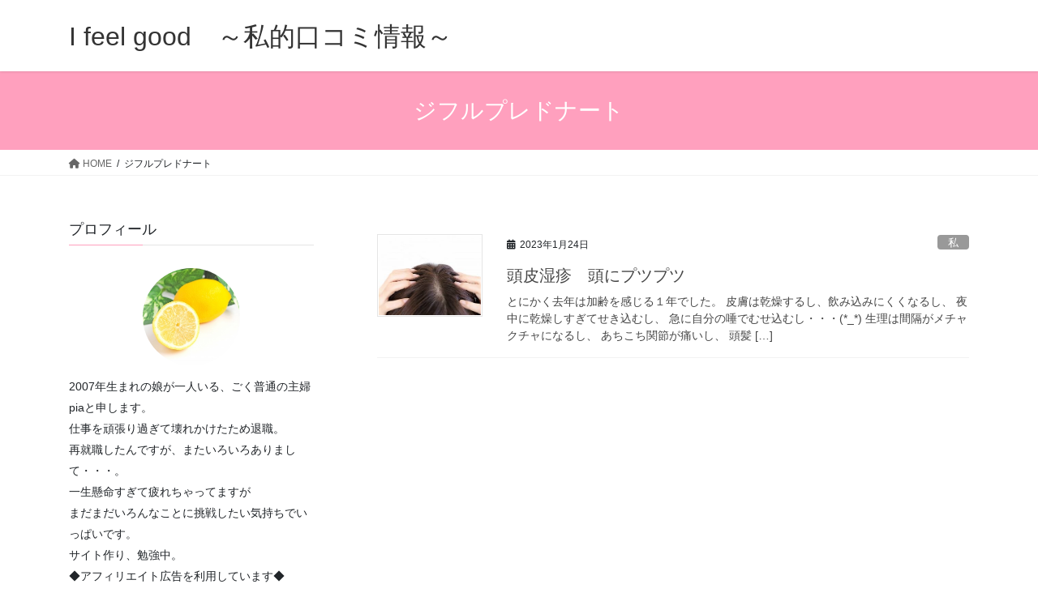

--- FILE ---
content_type: text/html; charset=UTF-8
request_url: https://xn--28ja4bb2qc.com/tag/%E3%82%B8%E3%83%95%E3%83%AB%E3%83%97%E3%83%AC%E3%83%89%E3%83%8A%E3%83%BC%E3%83%88/
body_size: 15784
content:
<!DOCTYPE html>
<html dir="ltr" lang="ja" prefix="og: https://ogp.me/ns#">
<head>
<meta charset="utf-8">
<meta http-equiv="X-UA-Compatible" content="IE=edge">
<meta name="viewport" content="width=device-width, initial-scale=1">

<title>ジフルプレドナート | I feel good ～私的口コミ情報～</title>

		<!-- All in One SEO 4.9.2 - aioseo.com -->
	<meta name="robots" content="max-image-preview:large" />
	<meta name="google-site-verification" content="7BS3HPddJ19f92udw1pwVWD8pJpJagWkZja3eUsEN2M" />
	<link rel="canonical" href="https://xn--28ja4bb2qc.com/tag/%e3%82%b8%e3%83%95%e3%83%ab%e3%83%97%e3%83%ac%e3%83%89%e3%83%8a%e3%83%bc%e3%83%88/" />
	<meta name="generator" content="All in One SEO (AIOSEO) 4.9.2" />
		<script type="application/ld+json" class="aioseo-schema">
			{"@context":"https:\/\/schema.org","@graph":[{"@type":"BreadcrumbList","@id":"https:\/\/xn--28ja4bb2qc.com\/tag\/%E3%82%B8%E3%83%95%E3%83%AB%E3%83%97%E3%83%AC%E3%83%89%E3%83%8A%E3%83%BC%E3%83%88\/#breadcrumblist","itemListElement":[{"@type":"ListItem","@id":"https:\/\/xn--28ja4bb2qc.com#listItem","position":1,"name":"\u30db\u30fc\u30e0","item":"https:\/\/xn--28ja4bb2qc.com","nextItem":{"@type":"ListItem","@id":"https:\/\/xn--28ja4bb2qc.com\/tag\/%e3%82%b8%e3%83%95%e3%83%ab%e3%83%97%e3%83%ac%e3%83%89%e3%83%8a%e3%83%bc%e3%83%88\/#listItem","name":"\u30b8\u30d5\u30eb\u30d7\u30ec\u30c9\u30ca\u30fc\u30c8"}},{"@type":"ListItem","@id":"https:\/\/xn--28ja4bb2qc.com\/tag\/%e3%82%b8%e3%83%95%e3%83%ab%e3%83%97%e3%83%ac%e3%83%89%e3%83%8a%e3%83%bc%e3%83%88\/#listItem","position":2,"name":"\u30b8\u30d5\u30eb\u30d7\u30ec\u30c9\u30ca\u30fc\u30c8","previousItem":{"@type":"ListItem","@id":"https:\/\/xn--28ja4bb2qc.com#listItem","name":"\u30db\u30fc\u30e0"}}]},{"@type":"CollectionPage","@id":"https:\/\/xn--28ja4bb2qc.com\/tag\/%E3%82%B8%E3%83%95%E3%83%AB%E3%83%97%E3%83%AC%E3%83%89%E3%83%8A%E3%83%BC%E3%83%88\/#collectionpage","url":"https:\/\/xn--28ja4bb2qc.com\/tag\/%E3%82%B8%E3%83%95%E3%83%AB%E3%83%97%E3%83%AC%E3%83%89%E3%83%8A%E3%83%BC%E3%83%88\/","name":"\u30b8\u30d5\u30eb\u30d7\u30ec\u30c9\u30ca\u30fc\u30c8 | I feel good \uff5e\u79c1\u7684\u53e3\u30b3\u30df\u60c5\u5831\uff5e","inLanguage":"ja","isPartOf":{"@id":"https:\/\/xn--28ja4bb2qc.com\/#website"},"breadcrumb":{"@id":"https:\/\/xn--28ja4bb2qc.com\/tag\/%E3%82%B8%E3%83%95%E3%83%AB%E3%83%97%E3%83%AC%E3%83%89%E3%83%8A%E3%83%BC%E3%83%88\/#breadcrumblist"}},{"@type":"Person","@id":"https:\/\/xn--28ja4bb2qc.com\/#person","name":"piapia25"},{"@type":"WebSite","@id":"https:\/\/xn--28ja4bb2qc.com\/#website","url":"https:\/\/xn--28ja4bb2qc.com\/","name":"I feel good\u3000\uff5e\u79c1\u7684\u53e3\u30b3\u30df\u60c5\u5831\uff5e","description":"\u79c1\u304c\u8cb7\u3063\u305f\u3082\u306e\u306e\u3084\u80b2\u5150\u95a2\u4fc2\u306b\u3064\u3044\u3066\u53e3\u30b3\u30df\u3057\u307e\u30fc\u3059\u3002\u672c\u30fb\u5316\u7ca7\u54c1\u30fb\u96d1\u8ca8\u30fb\u30b7\u30e7\u30c3\u30d4\u30f3\u30b0\u5927\u597d\u304d\u4e3b\u5a66\u306e\u65e5\u8a18","inLanguage":"ja","publisher":{"@id":"https:\/\/xn--28ja4bb2qc.com\/#person"}}]}
		</script>
		<!-- All in One SEO -->

<link rel='dns-prefetch' href='//webfonts.xserver.jp' />
<link rel="alternate" type="application/rss+xml" title="I feel good　～私的口コミ情報～ &raquo; フィード" href="https://xn--28ja4bb2qc.com/feed/" />
<link rel="alternate" type="application/rss+xml" title="I feel good　～私的口コミ情報～ &raquo; コメントフィード" href="https://xn--28ja4bb2qc.com/comments/feed/" />
<link rel="alternate" type="application/rss+xml" title="I feel good　～私的口コミ情報～ &raquo; ジフルプレドナート タグのフィード" href="https://xn--28ja4bb2qc.com/tag/%e3%82%b8%e3%83%95%e3%83%ab%e3%83%97%e3%83%ac%e3%83%89%e3%83%8a%e3%83%bc%e3%83%88/feed/" />
<meta name="description" content="ジフルプレドナート について I feel good　～私的口コミ情報～ 私が買ったもののや育児関係について口コミしまーす。本・化粧品・雑貨・ショッピング大好き主婦の日記" />		<!-- This site uses the Google Analytics by MonsterInsights plugin v9.11.1 - Using Analytics tracking - https://www.monsterinsights.com/ -->
							<script src="//www.googletagmanager.com/gtag/js?id=G-HZ8V07HGRB"  data-cfasync="false" data-wpfc-render="false" type="text/javascript" async></script>
			<script data-cfasync="false" data-wpfc-render="false" type="text/javascript">
				var mi_version = '9.11.1';
				var mi_track_user = true;
				var mi_no_track_reason = '';
								var MonsterInsightsDefaultLocations = {"page_location":"https:\/\/xn--28ja4bb2qc.com\/tag\/%E3%82%B8%E3%83%95%E3%83%AB%E3%83%97%E3%83%AC%E3%83%89%E3%83%8A%E3%83%BC%E3%83%88\/"};
								if ( typeof MonsterInsightsPrivacyGuardFilter === 'function' ) {
					var MonsterInsightsLocations = (typeof MonsterInsightsExcludeQuery === 'object') ? MonsterInsightsPrivacyGuardFilter( MonsterInsightsExcludeQuery ) : MonsterInsightsPrivacyGuardFilter( MonsterInsightsDefaultLocations );
				} else {
					var MonsterInsightsLocations = (typeof MonsterInsightsExcludeQuery === 'object') ? MonsterInsightsExcludeQuery : MonsterInsightsDefaultLocations;
				}

								var disableStrs = [
										'ga-disable-G-HZ8V07HGRB',
									];

				/* Function to detect opted out users */
				function __gtagTrackerIsOptedOut() {
					for (var index = 0; index < disableStrs.length; index++) {
						if (document.cookie.indexOf(disableStrs[index] + '=true') > -1) {
							return true;
						}
					}

					return false;
				}

				/* Disable tracking if the opt-out cookie exists. */
				if (__gtagTrackerIsOptedOut()) {
					for (var index = 0; index < disableStrs.length; index++) {
						window[disableStrs[index]] = true;
					}
				}

				/* Opt-out function */
				function __gtagTrackerOptout() {
					for (var index = 0; index < disableStrs.length; index++) {
						document.cookie = disableStrs[index] + '=true; expires=Thu, 31 Dec 2099 23:59:59 UTC; path=/';
						window[disableStrs[index]] = true;
					}
				}

				if ('undefined' === typeof gaOptout) {
					function gaOptout() {
						__gtagTrackerOptout();
					}
				}
								window.dataLayer = window.dataLayer || [];

				window.MonsterInsightsDualTracker = {
					helpers: {},
					trackers: {},
				};
				if (mi_track_user) {
					function __gtagDataLayer() {
						dataLayer.push(arguments);
					}

					function __gtagTracker(type, name, parameters) {
						if (!parameters) {
							parameters = {};
						}

						if (parameters.send_to) {
							__gtagDataLayer.apply(null, arguments);
							return;
						}

						if (type === 'event') {
														parameters.send_to = monsterinsights_frontend.v4_id;
							var hookName = name;
							if (typeof parameters['event_category'] !== 'undefined') {
								hookName = parameters['event_category'] + ':' + name;
							}

							if (typeof MonsterInsightsDualTracker.trackers[hookName] !== 'undefined') {
								MonsterInsightsDualTracker.trackers[hookName](parameters);
							} else {
								__gtagDataLayer('event', name, parameters);
							}
							
						} else {
							__gtagDataLayer.apply(null, arguments);
						}
					}

					__gtagTracker('js', new Date());
					__gtagTracker('set', {
						'developer_id.dZGIzZG': true,
											});
					if ( MonsterInsightsLocations.page_location ) {
						__gtagTracker('set', MonsterInsightsLocations);
					}
										__gtagTracker('config', 'G-HZ8V07HGRB', {"forceSSL":"true"} );
										window.gtag = __gtagTracker;										(function () {
						/* https://developers.google.com/analytics/devguides/collection/analyticsjs/ */
						/* ga and __gaTracker compatibility shim. */
						var noopfn = function () {
							return null;
						};
						var newtracker = function () {
							return new Tracker();
						};
						var Tracker = function () {
							return null;
						};
						var p = Tracker.prototype;
						p.get = noopfn;
						p.set = noopfn;
						p.send = function () {
							var args = Array.prototype.slice.call(arguments);
							args.unshift('send');
							__gaTracker.apply(null, args);
						};
						var __gaTracker = function () {
							var len = arguments.length;
							if (len === 0) {
								return;
							}
							var f = arguments[len - 1];
							if (typeof f !== 'object' || f === null || typeof f.hitCallback !== 'function') {
								if ('send' === arguments[0]) {
									var hitConverted, hitObject = false, action;
									if ('event' === arguments[1]) {
										if ('undefined' !== typeof arguments[3]) {
											hitObject = {
												'eventAction': arguments[3],
												'eventCategory': arguments[2],
												'eventLabel': arguments[4],
												'value': arguments[5] ? arguments[5] : 1,
											}
										}
									}
									if ('pageview' === arguments[1]) {
										if ('undefined' !== typeof arguments[2]) {
											hitObject = {
												'eventAction': 'page_view',
												'page_path': arguments[2],
											}
										}
									}
									if (typeof arguments[2] === 'object') {
										hitObject = arguments[2];
									}
									if (typeof arguments[5] === 'object') {
										Object.assign(hitObject, arguments[5]);
									}
									if ('undefined' !== typeof arguments[1].hitType) {
										hitObject = arguments[1];
										if ('pageview' === hitObject.hitType) {
											hitObject.eventAction = 'page_view';
										}
									}
									if (hitObject) {
										action = 'timing' === arguments[1].hitType ? 'timing_complete' : hitObject.eventAction;
										hitConverted = mapArgs(hitObject);
										__gtagTracker('event', action, hitConverted);
									}
								}
								return;
							}

							function mapArgs(args) {
								var arg, hit = {};
								var gaMap = {
									'eventCategory': 'event_category',
									'eventAction': 'event_action',
									'eventLabel': 'event_label',
									'eventValue': 'event_value',
									'nonInteraction': 'non_interaction',
									'timingCategory': 'event_category',
									'timingVar': 'name',
									'timingValue': 'value',
									'timingLabel': 'event_label',
									'page': 'page_path',
									'location': 'page_location',
									'title': 'page_title',
									'referrer' : 'page_referrer',
								};
								for (arg in args) {
																		if (!(!args.hasOwnProperty(arg) || !gaMap.hasOwnProperty(arg))) {
										hit[gaMap[arg]] = args[arg];
									} else {
										hit[arg] = args[arg];
									}
								}
								return hit;
							}

							try {
								f.hitCallback();
							} catch (ex) {
							}
						};
						__gaTracker.create = newtracker;
						__gaTracker.getByName = newtracker;
						__gaTracker.getAll = function () {
							return [];
						};
						__gaTracker.remove = noopfn;
						__gaTracker.loaded = true;
						window['__gaTracker'] = __gaTracker;
					})();
									} else {
										console.log("");
					(function () {
						function __gtagTracker() {
							return null;
						}

						window['__gtagTracker'] = __gtagTracker;
						window['gtag'] = __gtagTracker;
					})();
									}
			</script>
							<!-- / Google Analytics by MonsterInsights -->
		<style id='wp-img-auto-sizes-contain-inline-css' type='text/css'>
img:is([sizes=auto i],[sizes^="auto," i]){contain-intrinsic-size:3000px 1500px}
/*# sourceURL=wp-img-auto-sizes-contain-inline-css */
</style>
<link rel='stylesheet' id='vkExUnit_common_style-css' href='https://xn--28ja4bb2qc.com/wp-content/plugins/vk-all-in-one-expansion-unit/assets/css/vkExUnit_style.css?ver=9.112.3.0' type='text/css' media='all' />
<style id='vkExUnit_common_style-inline-css' type='text/css'>
:root {--ver_page_top_button_url:url(https://xn--28ja4bb2qc.com/wp-content/plugins/vk-all-in-one-expansion-unit/assets/images/to-top-btn-icon.svg);}@font-face {font-weight: normal;font-style: normal;font-family: "vk_sns";src: url("https://xn--28ja4bb2qc.com/wp-content/plugins/vk-all-in-one-expansion-unit/inc/sns/icons/fonts/vk_sns.eot?-bq20cj");src: url("https://xn--28ja4bb2qc.com/wp-content/plugins/vk-all-in-one-expansion-unit/inc/sns/icons/fonts/vk_sns.eot?#iefix-bq20cj") format("embedded-opentype"),url("https://xn--28ja4bb2qc.com/wp-content/plugins/vk-all-in-one-expansion-unit/inc/sns/icons/fonts/vk_sns.woff?-bq20cj") format("woff"),url("https://xn--28ja4bb2qc.com/wp-content/plugins/vk-all-in-one-expansion-unit/inc/sns/icons/fonts/vk_sns.ttf?-bq20cj") format("truetype"),url("https://xn--28ja4bb2qc.com/wp-content/plugins/vk-all-in-one-expansion-unit/inc/sns/icons/fonts/vk_sns.svg?-bq20cj#vk_sns") format("svg");}
.veu_promotion-alert__content--text {border: 1px solid rgba(0,0,0,0.125);padding: 0.5em 1em;border-radius: var(--vk-size-radius);margin-bottom: var(--vk-margin-block-bottom);font-size: 0.875rem;}/* Alert Content部分に段落タグを入れた場合に最後の段落の余白を0にする */.veu_promotion-alert__content--text p:last-of-type{margin-bottom:0;margin-top: 0;}
/*# sourceURL=vkExUnit_common_style-inline-css */
</style>
<style id='wp-emoji-styles-inline-css' type='text/css'>

	img.wp-smiley, img.emoji {
		display: inline !important;
		border: none !important;
		box-shadow: none !important;
		height: 1em !important;
		width: 1em !important;
		margin: 0 0.07em !important;
		vertical-align: -0.1em !important;
		background: none !important;
		padding: 0 !important;
	}
/*# sourceURL=wp-emoji-styles-inline-css */
</style>
<style id='wp-block-library-inline-css' type='text/css'>
:root{--wp-block-synced-color:#7a00df;--wp-block-synced-color--rgb:122,0,223;--wp-bound-block-color:var(--wp-block-synced-color);--wp-editor-canvas-background:#ddd;--wp-admin-theme-color:#007cba;--wp-admin-theme-color--rgb:0,124,186;--wp-admin-theme-color-darker-10:#006ba1;--wp-admin-theme-color-darker-10--rgb:0,107,160.5;--wp-admin-theme-color-darker-20:#005a87;--wp-admin-theme-color-darker-20--rgb:0,90,135;--wp-admin-border-width-focus:2px}@media (min-resolution:192dpi){:root{--wp-admin-border-width-focus:1.5px}}.wp-element-button{cursor:pointer}:root .has-very-light-gray-background-color{background-color:#eee}:root .has-very-dark-gray-background-color{background-color:#313131}:root .has-very-light-gray-color{color:#eee}:root .has-very-dark-gray-color{color:#313131}:root .has-vivid-green-cyan-to-vivid-cyan-blue-gradient-background{background:linear-gradient(135deg,#00d084,#0693e3)}:root .has-purple-crush-gradient-background{background:linear-gradient(135deg,#34e2e4,#4721fb 50%,#ab1dfe)}:root .has-hazy-dawn-gradient-background{background:linear-gradient(135deg,#faaca8,#dad0ec)}:root .has-subdued-olive-gradient-background{background:linear-gradient(135deg,#fafae1,#67a671)}:root .has-atomic-cream-gradient-background{background:linear-gradient(135deg,#fdd79a,#004a59)}:root .has-nightshade-gradient-background{background:linear-gradient(135deg,#330968,#31cdcf)}:root .has-midnight-gradient-background{background:linear-gradient(135deg,#020381,#2874fc)}:root{--wp--preset--font-size--normal:16px;--wp--preset--font-size--huge:42px}.has-regular-font-size{font-size:1em}.has-larger-font-size{font-size:2.625em}.has-normal-font-size{font-size:var(--wp--preset--font-size--normal)}.has-huge-font-size{font-size:var(--wp--preset--font-size--huge)}.has-text-align-center{text-align:center}.has-text-align-left{text-align:left}.has-text-align-right{text-align:right}.has-fit-text{white-space:nowrap!important}#end-resizable-editor-section{display:none}.aligncenter{clear:both}.items-justified-left{justify-content:flex-start}.items-justified-center{justify-content:center}.items-justified-right{justify-content:flex-end}.items-justified-space-between{justify-content:space-between}.screen-reader-text{border:0;clip-path:inset(50%);height:1px;margin:-1px;overflow:hidden;padding:0;position:absolute;width:1px;word-wrap:normal!important}.screen-reader-text:focus{background-color:#ddd;clip-path:none;color:#444;display:block;font-size:1em;height:auto;left:5px;line-height:normal;padding:15px 23px 14px;text-decoration:none;top:5px;width:auto;z-index:100000}html :where(.has-border-color){border-style:solid}html :where([style*=border-top-color]){border-top-style:solid}html :where([style*=border-right-color]){border-right-style:solid}html :where([style*=border-bottom-color]){border-bottom-style:solid}html :where([style*=border-left-color]){border-left-style:solid}html :where([style*=border-width]){border-style:solid}html :where([style*=border-top-width]){border-top-style:solid}html :where([style*=border-right-width]){border-right-style:solid}html :where([style*=border-bottom-width]){border-bottom-style:solid}html :where([style*=border-left-width]){border-left-style:solid}html :where(img[class*=wp-image-]){height:auto;max-width:100%}:where(figure){margin:0 0 1em}html :where(.is-position-sticky){--wp-admin--admin-bar--position-offset:var(--wp-admin--admin-bar--height,0px)}@media screen and (max-width:600px){html :where(.is-position-sticky){--wp-admin--admin-bar--position-offset:0px}}
/* VK Color Palettes */

/*# sourceURL=wp-block-library-inline-css */
</style><style id='wp-block-paragraph-inline-css' type='text/css'>
.is-small-text{font-size:.875em}.is-regular-text{font-size:1em}.is-large-text{font-size:2.25em}.is-larger-text{font-size:3em}.has-drop-cap:not(:focus):first-letter{float:left;font-size:8.4em;font-style:normal;font-weight:100;line-height:.68;margin:.05em .1em 0 0;text-transform:uppercase}body.rtl .has-drop-cap:not(:focus):first-letter{float:none;margin-left:.1em}p.has-drop-cap.has-background{overflow:hidden}:root :where(p.has-background){padding:1.25em 2.375em}:where(p.has-text-color:not(.has-link-color)) a{color:inherit}p.has-text-align-left[style*="writing-mode:vertical-lr"],p.has-text-align-right[style*="writing-mode:vertical-rl"]{rotate:180deg}
/*# sourceURL=https://xn--28ja4bb2qc.com/wp-includes/blocks/paragraph/style.min.css */
</style>
<style id='global-styles-inline-css' type='text/css'>
:root{--wp--preset--aspect-ratio--square: 1;--wp--preset--aspect-ratio--4-3: 4/3;--wp--preset--aspect-ratio--3-4: 3/4;--wp--preset--aspect-ratio--3-2: 3/2;--wp--preset--aspect-ratio--2-3: 2/3;--wp--preset--aspect-ratio--16-9: 16/9;--wp--preset--aspect-ratio--9-16: 9/16;--wp--preset--color--black: #000000;--wp--preset--color--cyan-bluish-gray: #abb8c3;--wp--preset--color--white: #ffffff;--wp--preset--color--pale-pink: #f78da7;--wp--preset--color--vivid-red: #cf2e2e;--wp--preset--color--luminous-vivid-orange: #ff6900;--wp--preset--color--luminous-vivid-amber: #fcb900;--wp--preset--color--light-green-cyan: #7bdcb5;--wp--preset--color--vivid-green-cyan: #00d084;--wp--preset--color--pale-cyan-blue: #8ed1fc;--wp--preset--color--vivid-cyan-blue: #0693e3;--wp--preset--color--vivid-purple: #9b51e0;--wp--preset--gradient--vivid-cyan-blue-to-vivid-purple: linear-gradient(135deg,rgb(6,147,227) 0%,rgb(155,81,224) 100%);--wp--preset--gradient--light-green-cyan-to-vivid-green-cyan: linear-gradient(135deg,rgb(122,220,180) 0%,rgb(0,208,130) 100%);--wp--preset--gradient--luminous-vivid-amber-to-luminous-vivid-orange: linear-gradient(135deg,rgb(252,185,0) 0%,rgb(255,105,0) 100%);--wp--preset--gradient--luminous-vivid-orange-to-vivid-red: linear-gradient(135deg,rgb(255,105,0) 0%,rgb(207,46,46) 100%);--wp--preset--gradient--very-light-gray-to-cyan-bluish-gray: linear-gradient(135deg,rgb(238,238,238) 0%,rgb(169,184,195) 100%);--wp--preset--gradient--cool-to-warm-spectrum: linear-gradient(135deg,rgb(74,234,220) 0%,rgb(151,120,209) 20%,rgb(207,42,186) 40%,rgb(238,44,130) 60%,rgb(251,105,98) 80%,rgb(254,248,76) 100%);--wp--preset--gradient--blush-light-purple: linear-gradient(135deg,rgb(255,206,236) 0%,rgb(152,150,240) 100%);--wp--preset--gradient--blush-bordeaux: linear-gradient(135deg,rgb(254,205,165) 0%,rgb(254,45,45) 50%,rgb(107,0,62) 100%);--wp--preset--gradient--luminous-dusk: linear-gradient(135deg,rgb(255,203,112) 0%,rgb(199,81,192) 50%,rgb(65,88,208) 100%);--wp--preset--gradient--pale-ocean: linear-gradient(135deg,rgb(255,245,203) 0%,rgb(182,227,212) 50%,rgb(51,167,181) 100%);--wp--preset--gradient--electric-grass: linear-gradient(135deg,rgb(202,248,128) 0%,rgb(113,206,126) 100%);--wp--preset--gradient--midnight: linear-gradient(135deg,rgb(2,3,129) 0%,rgb(40,116,252) 100%);--wp--preset--font-size--small: 13px;--wp--preset--font-size--medium: 20px;--wp--preset--font-size--large: 36px;--wp--preset--font-size--x-large: 42px;--wp--preset--spacing--20: 0.44rem;--wp--preset--spacing--30: 0.67rem;--wp--preset--spacing--40: 1rem;--wp--preset--spacing--50: 1.5rem;--wp--preset--spacing--60: 2.25rem;--wp--preset--spacing--70: 3.38rem;--wp--preset--spacing--80: 5.06rem;--wp--preset--shadow--natural: 6px 6px 9px rgba(0, 0, 0, 0.2);--wp--preset--shadow--deep: 12px 12px 50px rgba(0, 0, 0, 0.4);--wp--preset--shadow--sharp: 6px 6px 0px rgba(0, 0, 0, 0.2);--wp--preset--shadow--outlined: 6px 6px 0px -3px rgb(255, 255, 255), 6px 6px rgb(0, 0, 0);--wp--preset--shadow--crisp: 6px 6px 0px rgb(0, 0, 0);}:where(.is-layout-flex){gap: 0.5em;}:where(.is-layout-grid){gap: 0.5em;}body .is-layout-flex{display: flex;}.is-layout-flex{flex-wrap: wrap;align-items: center;}.is-layout-flex > :is(*, div){margin: 0;}body .is-layout-grid{display: grid;}.is-layout-grid > :is(*, div){margin: 0;}:where(.wp-block-columns.is-layout-flex){gap: 2em;}:where(.wp-block-columns.is-layout-grid){gap: 2em;}:where(.wp-block-post-template.is-layout-flex){gap: 1.25em;}:where(.wp-block-post-template.is-layout-grid){gap: 1.25em;}.has-black-color{color: var(--wp--preset--color--black) !important;}.has-cyan-bluish-gray-color{color: var(--wp--preset--color--cyan-bluish-gray) !important;}.has-white-color{color: var(--wp--preset--color--white) !important;}.has-pale-pink-color{color: var(--wp--preset--color--pale-pink) !important;}.has-vivid-red-color{color: var(--wp--preset--color--vivid-red) !important;}.has-luminous-vivid-orange-color{color: var(--wp--preset--color--luminous-vivid-orange) !important;}.has-luminous-vivid-amber-color{color: var(--wp--preset--color--luminous-vivid-amber) !important;}.has-light-green-cyan-color{color: var(--wp--preset--color--light-green-cyan) !important;}.has-vivid-green-cyan-color{color: var(--wp--preset--color--vivid-green-cyan) !important;}.has-pale-cyan-blue-color{color: var(--wp--preset--color--pale-cyan-blue) !important;}.has-vivid-cyan-blue-color{color: var(--wp--preset--color--vivid-cyan-blue) !important;}.has-vivid-purple-color{color: var(--wp--preset--color--vivid-purple) !important;}.has-black-background-color{background-color: var(--wp--preset--color--black) !important;}.has-cyan-bluish-gray-background-color{background-color: var(--wp--preset--color--cyan-bluish-gray) !important;}.has-white-background-color{background-color: var(--wp--preset--color--white) !important;}.has-pale-pink-background-color{background-color: var(--wp--preset--color--pale-pink) !important;}.has-vivid-red-background-color{background-color: var(--wp--preset--color--vivid-red) !important;}.has-luminous-vivid-orange-background-color{background-color: var(--wp--preset--color--luminous-vivid-orange) !important;}.has-luminous-vivid-amber-background-color{background-color: var(--wp--preset--color--luminous-vivid-amber) !important;}.has-light-green-cyan-background-color{background-color: var(--wp--preset--color--light-green-cyan) !important;}.has-vivid-green-cyan-background-color{background-color: var(--wp--preset--color--vivid-green-cyan) !important;}.has-pale-cyan-blue-background-color{background-color: var(--wp--preset--color--pale-cyan-blue) !important;}.has-vivid-cyan-blue-background-color{background-color: var(--wp--preset--color--vivid-cyan-blue) !important;}.has-vivid-purple-background-color{background-color: var(--wp--preset--color--vivid-purple) !important;}.has-black-border-color{border-color: var(--wp--preset--color--black) !important;}.has-cyan-bluish-gray-border-color{border-color: var(--wp--preset--color--cyan-bluish-gray) !important;}.has-white-border-color{border-color: var(--wp--preset--color--white) !important;}.has-pale-pink-border-color{border-color: var(--wp--preset--color--pale-pink) !important;}.has-vivid-red-border-color{border-color: var(--wp--preset--color--vivid-red) !important;}.has-luminous-vivid-orange-border-color{border-color: var(--wp--preset--color--luminous-vivid-orange) !important;}.has-luminous-vivid-amber-border-color{border-color: var(--wp--preset--color--luminous-vivid-amber) !important;}.has-light-green-cyan-border-color{border-color: var(--wp--preset--color--light-green-cyan) !important;}.has-vivid-green-cyan-border-color{border-color: var(--wp--preset--color--vivid-green-cyan) !important;}.has-pale-cyan-blue-border-color{border-color: var(--wp--preset--color--pale-cyan-blue) !important;}.has-vivid-cyan-blue-border-color{border-color: var(--wp--preset--color--vivid-cyan-blue) !important;}.has-vivid-purple-border-color{border-color: var(--wp--preset--color--vivid-purple) !important;}.has-vivid-cyan-blue-to-vivid-purple-gradient-background{background: var(--wp--preset--gradient--vivid-cyan-blue-to-vivid-purple) !important;}.has-light-green-cyan-to-vivid-green-cyan-gradient-background{background: var(--wp--preset--gradient--light-green-cyan-to-vivid-green-cyan) !important;}.has-luminous-vivid-amber-to-luminous-vivid-orange-gradient-background{background: var(--wp--preset--gradient--luminous-vivid-amber-to-luminous-vivid-orange) !important;}.has-luminous-vivid-orange-to-vivid-red-gradient-background{background: var(--wp--preset--gradient--luminous-vivid-orange-to-vivid-red) !important;}.has-very-light-gray-to-cyan-bluish-gray-gradient-background{background: var(--wp--preset--gradient--very-light-gray-to-cyan-bluish-gray) !important;}.has-cool-to-warm-spectrum-gradient-background{background: var(--wp--preset--gradient--cool-to-warm-spectrum) !important;}.has-blush-light-purple-gradient-background{background: var(--wp--preset--gradient--blush-light-purple) !important;}.has-blush-bordeaux-gradient-background{background: var(--wp--preset--gradient--blush-bordeaux) !important;}.has-luminous-dusk-gradient-background{background: var(--wp--preset--gradient--luminous-dusk) !important;}.has-pale-ocean-gradient-background{background: var(--wp--preset--gradient--pale-ocean) !important;}.has-electric-grass-gradient-background{background: var(--wp--preset--gradient--electric-grass) !important;}.has-midnight-gradient-background{background: var(--wp--preset--gradient--midnight) !important;}.has-small-font-size{font-size: var(--wp--preset--font-size--small) !important;}.has-medium-font-size{font-size: var(--wp--preset--font-size--medium) !important;}.has-large-font-size{font-size: var(--wp--preset--font-size--large) !important;}.has-x-large-font-size{font-size: var(--wp--preset--font-size--x-large) !important;}
/*# sourceURL=global-styles-inline-css */
</style>

<style id='classic-theme-styles-inline-css' type='text/css'>
/*! This file is auto-generated */
.wp-block-button__link{color:#fff;background-color:#32373c;border-radius:9999px;box-shadow:none;text-decoration:none;padding:calc(.667em + 2px) calc(1.333em + 2px);font-size:1.125em}.wp-block-file__button{background:#32373c;color:#fff;text-decoration:none}
/*# sourceURL=/wp-includes/css/classic-themes.min.css */
</style>
<link rel='stylesheet' id='vk-swiper-style-css' href='https://xn--28ja4bb2qc.com/wp-content/plugins/vk-blocks/vendor/vektor-inc/vk-swiper/src/assets/css/swiper-bundle.min.css?ver=11.0.2' type='text/css' media='all' />
<link rel='stylesheet' id='bootstrap-4-style-css' href='https://xn--28ja4bb2qc.com/wp-content/themes/lightning/_g2/library/bootstrap-4/css/bootstrap.min.css?ver=4.5.0' type='text/css' media='all' />
<link rel='stylesheet' id='lightning-common-style-css' href='https://xn--28ja4bb2qc.com/wp-content/themes/lightning/_g2/assets/css/common.css?ver=15.32.4' type='text/css' media='all' />
<style id='lightning-common-style-inline-css' type='text/css'>
/* vk-mobile-nav */:root {--vk-mobile-nav-menu-btn-bg-src: url("https://xn--28ja4bb2qc.com/wp-content/themes/lightning/_g2/inc/vk-mobile-nav/package/images/vk-menu-btn-black.svg");--vk-mobile-nav-menu-btn-close-bg-src: url("https://xn--28ja4bb2qc.com/wp-content/themes/lightning/_g2/inc/vk-mobile-nav/package/images/vk-menu-close-black.svg");--vk-menu-acc-icon-open-black-bg-src: url("https://xn--28ja4bb2qc.com/wp-content/themes/lightning/_g2/inc/vk-mobile-nav/package/images/vk-menu-acc-icon-open-black.svg");--vk-menu-acc-icon-open-white-bg-src: url("https://xn--28ja4bb2qc.com/wp-content/themes/lightning/_g2/inc/vk-mobile-nav/package/images/vk-menu-acc-icon-open-white.svg");--vk-menu-acc-icon-close-black-bg-src: url("https://xn--28ja4bb2qc.com/wp-content/themes/lightning/_g2/inc/vk-mobile-nav/package/images/vk-menu-close-black.svg");--vk-menu-acc-icon-close-white-bg-src: url("https://xn--28ja4bb2qc.com/wp-content/themes/lightning/_g2/inc/vk-mobile-nav/package/images/vk-menu-close-white.svg");}
/*# sourceURL=lightning-common-style-inline-css */
</style>
<link rel='stylesheet' id='lightning-design-style-css' href='https://xn--28ja4bb2qc.com/wp-content/themes/lightning/_g2/design-skin/origin2/css/style.css?ver=15.32.4' type='text/css' media='all' />
<style id='lightning-design-style-inline-css' type='text/css'>
:root {--color-key:#ffa0be;--wp--preset--color--vk-color-primary:#ffa0be;--color-key-dark:#ff3a78;}
/* ltg common custom */:root {--vk-menu-acc-btn-border-color:#333;--vk-color-primary:#ffa0be;--vk-color-primary-dark:#ff3a78;--vk-color-primary-vivid:#ffb0d1;--color-key:#ffa0be;--wp--preset--color--vk-color-primary:#ffa0be;--color-key-dark:#ff3a78;}.veu_color_txt_key { color:#ff3a78 ; }.veu_color_bg_key { background-color:#ff3a78 ; }.veu_color_border_key { border-color:#ff3a78 ; }.btn-default { border-color:#ffa0be;color:#ffa0be;}.btn-default:focus,.btn-default:hover { border-color:#ffa0be;background-color: #ffa0be; }.wp-block-search__button,.btn-primary { background-color:#ffa0be;border-color:#ff3a78; }.wp-block-search__button:focus,.wp-block-search__button:hover,.btn-primary:not(:disabled):not(.disabled):active,.btn-primary:focus,.btn-primary:hover { background-color:#ff3a78;border-color:#ffa0be; }.btn-outline-primary { color : #ffa0be ; border-color:#ffa0be; }.btn-outline-primary:not(:disabled):not(.disabled):active,.btn-outline-primary:focus,.btn-outline-primary:hover { color : #fff; background-color:#ffa0be;border-color:#ff3a78; }a { color:#337ab7; }
.tagcloud a:before { font-family: "Font Awesome 5 Free";content: "\f02b";font-weight: bold; }
.media .media-body .media-heading a:hover { color:#ffa0be; }@media (min-width: 768px){.gMenu > li:before,.gMenu > li.menu-item-has-children::after { border-bottom-color:#ff3a78 }.gMenu li li { background-color:#ff3a78 }.gMenu li li a:hover { background-color:#ffa0be; }} /* @media (min-width: 768px) */.page-header { background-color:#ffa0be; }h2,.mainSection-title { border-top-color:#ffa0be; }h3:after,.subSection-title:after { border-bottom-color:#ffa0be; }ul.page-numbers li span.page-numbers.current,.page-link dl .post-page-numbers.current { background-color:#ffa0be; }.pager li > a { border-color:#ffa0be;color:#ffa0be;}.pager li > a:hover { background-color:#ffa0be;color:#fff;}.siteFooter { border-top-color:#ffa0be; }dt { border-left-color:#ffa0be; }:root {--g_nav_main_acc_icon_open_url:url(https://xn--28ja4bb2qc.com/wp-content/themes/lightning/_g2/inc/vk-mobile-nav/package/images/vk-menu-acc-icon-open-black.svg);--g_nav_main_acc_icon_close_url: url(https://xn--28ja4bb2qc.com/wp-content/themes/lightning/_g2/inc/vk-mobile-nav/package/images/vk-menu-close-black.svg);--g_nav_sub_acc_icon_open_url: url(https://xn--28ja4bb2qc.com/wp-content/themes/lightning/_g2/inc/vk-mobile-nav/package/images/vk-menu-acc-icon-open-white.svg);--g_nav_sub_acc_icon_close_url: url(https://xn--28ja4bb2qc.com/wp-content/themes/lightning/_g2/inc/vk-mobile-nav/package/images/vk-menu-close-white.svg);}
/*# sourceURL=lightning-design-style-inline-css */
</style>
<link rel='stylesheet' id='veu-cta-css' href='https://xn--28ja4bb2qc.com/wp-content/plugins/vk-all-in-one-expansion-unit/inc/call-to-action/package/assets/css/style.css?ver=9.112.3.0' type='text/css' media='all' />
<link rel='stylesheet' id='vk-blocks-build-css-css' href='https://xn--28ja4bb2qc.com/wp-content/plugins/vk-blocks/build/block-build.css?ver=1.114.2.1' type='text/css' media='all' />
<style id='vk-blocks-build-css-inline-css' type='text/css'>
:root {--vk_flow-arrow: url(https://xn--28ja4bb2qc.com/wp-content/plugins/vk-blocks/inc/vk-blocks/images/arrow_bottom.svg);--vk_image-mask-circle: url(https://xn--28ja4bb2qc.com/wp-content/plugins/vk-blocks/inc/vk-blocks/images/circle.svg);--vk_image-mask-wave01: url(https://xn--28ja4bb2qc.com/wp-content/plugins/vk-blocks/inc/vk-blocks/images/wave01.svg);--vk_image-mask-wave02: url(https://xn--28ja4bb2qc.com/wp-content/plugins/vk-blocks/inc/vk-blocks/images/wave02.svg);--vk_image-mask-wave03: url(https://xn--28ja4bb2qc.com/wp-content/plugins/vk-blocks/inc/vk-blocks/images/wave03.svg);--vk_image-mask-wave04: url(https://xn--28ja4bb2qc.com/wp-content/plugins/vk-blocks/inc/vk-blocks/images/wave04.svg);}

	:root {

		--vk-balloon-border-width:1px;

		--vk-balloon-speech-offset:-12px;
	}
	
/*# sourceURL=vk-blocks-build-css-inline-css */
</style>
<link rel='stylesheet' id='lightning-theme-style-css' href='https://xn--28ja4bb2qc.com/wp-content/themes/lightning/style.css?ver=15.32.4' type='text/css' media='all' />
<link rel='stylesheet' id='vk-font-awesome-css' href='https://xn--28ja4bb2qc.com/wp-content/themes/lightning/vendor/vektor-inc/font-awesome-versions/src/versions/6/css/all.min.css?ver=6.6.0' type='text/css' media='all' />
<link rel='stylesheet' id='wp-associate-post-r2-css' href='https://xn--28ja4bb2qc.com/wp-content/plugins/wp-associate-post-r2/css/skin-standard.css?ver=5.0.1' type='text/css' media='all' />
<script type="text/javascript" src="https://xn--28ja4bb2qc.com/wp-includes/js/jquery/jquery.min.js?ver=3.7.1" id="jquery-core-js"></script>
<script type="text/javascript" src="https://xn--28ja4bb2qc.com/wp-includes/js/jquery/jquery-migrate.min.js?ver=3.4.1" id="jquery-migrate-js"></script>
<script type="text/javascript" src="//webfonts.xserver.jp/js/xserverv3.js?fadein=0&amp;ver=2.0.9" id="typesquare_std-js"></script>
<script type="text/javascript" src="https://xn--28ja4bb2qc.com/wp-content/plugins/google-analytics-for-wordpress/assets/js/frontend-gtag.min.js?ver=9.11.1" id="monsterinsights-frontend-script-js" async="async" data-wp-strategy="async"></script>
<script data-cfasync="false" data-wpfc-render="false" type="text/javascript" id='monsterinsights-frontend-script-js-extra'>/* <![CDATA[ */
var monsterinsights_frontend = {"js_events_tracking":"true","download_extensions":"doc,pdf,ppt,zip,xls,docx,pptx,xlsx","inbound_paths":"[]","home_url":"https:\/\/xn--28ja4bb2qc.com","hash_tracking":"false","v4_id":"G-HZ8V07HGRB"};/* ]]> */
</script>
<link rel="https://api.w.org/" href="https://xn--28ja4bb2qc.com/wp-json/" /><link rel="alternate" title="JSON" type="application/json" href="https://xn--28ja4bb2qc.com/wp-json/wp/v2/tags/344" /><link rel="EditURI" type="application/rsd+xml" title="RSD" href="https://xn--28ja4bb2qc.com/xmlrpc.php?rsd" />
<meta name="generator" content="WordPress 6.9" />
<script src="//pagead2.googlesyndication.com/pagead/js/adsbygoogle.js"></script><script>document.cookie = 'quads_browser_width='+screen.width;</script><!-- [ VK All in One Expansion Unit GoogleAd ] -->
<script async src="//pagead2.googlesyndication.com/pagead/js/adsbygoogle.js"></script>
<script>
	(adsbygoogle = window.adsbygoogle || []).push({
			google_ad_client: "ca-pub-8759924181686565",
			enable_page_level_ads: true
				});
</script>
<!-- [ / VK All in One Expansion Unit GoogleAd ] -->
			<style id="lightning-color-custom-for-plugins" type="text/css">/* ltg theme common */.color_key_bg,.color_key_bg_hover:hover{background-color: #ffa0be;}.color_key_txt,.color_key_txt_hover:hover{color: #ffa0be;}.color_key_border,.color_key_border_hover:hover{border-color: #ffa0be;}.color_key_dark_bg,.color_key_dark_bg_hover:hover{background-color: #ff3a78;}.color_key_dark_txt,.color_key_dark_txt_hover:hover{color: #ff3a78;}.color_key_dark_border,.color_key_dark_border_hover:hover{border-color: #ff3a78;}</style><link rel="icon" href="https://xn--28ja4bb2qc.com/wp-content/uploads/2018/09/cropped-1bfc6d0326673afd9d8c6af4f6d05815-1-32x32.jpg" sizes="32x32" />
<link rel="icon" href="https://xn--28ja4bb2qc.com/wp-content/uploads/2018/09/cropped-1bfc6d0326673afd9d8c6af4f6d05815-1-192x192.jpg" sizes="192x192" />
<link rel="apple-touch-icon" href="https://xn--28ja4bb2qc.com/wp-content/uploads/2018/09/cropped-1bfc6d0326673afd9d8c6af4f6d05815-1-180x180.jpg" />
<meta name="msapplication-TileImage" content="https://xn--28ja4bb2qc.com/wp-content/uploads/2018/09/cropped-1bfc6d0326673afd9d8c6af4f6d05815-1-270x270.jpg" />

</head>
<body class="archive tag tag-344 wp-theme-lightning vk-blocks fa_v6_css post-type-post bootstrap4 device-pc">
<a class="skip-link screen-reader-text" href="#main">コンテンツへスキップ</a>
<a class="skip-link screen-reader-text" href="#vk-mobile-nav">ナビゲーションに移動</a>
<header class="siteHeader">
		<div class="container siteHeadContainer">
		<div class="navbar-header">
						<p class="navbar-brand siteHeader_logo">
			<a href="https://xn--28ja4bb2qc.com/">
				<span>I feel good　～私的口コミ情報～</span>
			</a>
			</p>
					</div>

			</div>
	</header>

<div class="section page-header"><div class="container"><div class="row"><div class="col-md-12">
<h1 class="page-header_pageTitle">
ジフルプレドナート</h1>
</div></div></div></div><!-- [ /.page-header ] -->


<!-- [ .breadSection ] --><div class="section breadSection"><div class="container"><div class="row"><ol class="breadcrumb" itemscope itemtype="https://schema.org/BreadcrumbList"><li id="panHome" itemprop="itemListElement" itemscope itemtype="http://schema.org/ListItem"><a itemprop="item" href="https://xn--28ja4bb2qc.com/"><span itemprop="name"><i class="fa fa-home"></i> HOME</span></a><meta itemprop="position" content="1" /></li><li><span>ジフルプレドナート</span><meta itemprop="position" content="2" /></li></ol></div></div></div><!-- [ /.breadSection ] -->

<div class="section siteContent">
<div class="container">
<div class="row">
<div class="col mainSection mainSection-col-two mainSection-pos-right" id="main" role="main">

	
<div class="postList">


	
		<article class="media">
<div id="post-1853" class="post-1853 post type-post status-publish format-standard has-post-thumbnail hentry category-2 category-7 tag-336 tag-337 tag-338 tag-339 tag-340 tag-341 tag-342 tag-343 tag-344 tag-223 tag-345 tag-269 tag-346">
		<div class="media-left postList_thumbnail">
		<a href="https://xn--28ja4bb2qc.com/2023/01/24/%e9%a0%ad%e7%9a%ae%e6%b9%bf%e7%96%b9%e3%80%80%e9%a0%ad%e3%81%ab%e3%83%97%e3%83%84%e3%83%97%e3%83%84/">
		<img width="300" height="233" src="https://xn--28ja4bb2qc.com/wp-content/uploads/2023/01/f10fbf8e3b316deb051d938636542edc-300x233.jpg" class="media-object wp-post-image" alt="" decoding="async" fetchpriority="high" />		</a>
	</div>
		<div class="media-body">
		<div class="entry-meta">


<span class="published entry-meta_items">2023年1月24日</span>

<span class="entry-meta_items entry-meta_updated entry-meta_hidden">/ 最終更新日時 : <span class="updated">2023年1月23日</span></span>


	
	<span class="vcard author entry-meta_items entry-meta_items_author entry-meta_hidden"><span class="fn">piapia25</span></span>



<span class="entry-meta_items entry-meta_items_term"><a href="https://xn--28ja4bb2qc.com/category/%e7%a7%81/" class="btn btn-xs btn-primary entry-meta_items_term_button" style="background-color:#999999;border:none;">私</a></span>
</div>
		<h1 class="media-heading entry-title"><a href="https://xn--28ja4bb2qc.com/2023/01/24/%e9%a0%ad%e7%9a%ae%e6%b9%bf%e7%96%b9%e3%80%80%e9%a0%ad%e3%81%ab%e3%83%97%e3%83%84%e3%83%97%e3%83%84/">頭皮湿疹　頭にプツプツ</a></h1>
		<a href="https://xn--28ja4bb2qc.com/2023/01/24/%e9%a0%ad%e7%9a%ae%e6%b9%bf%e7%96%b9%e3%80%80%e9%a0%ad%e3%81%ab%e3%83%97%e3%83%84%e3%83%97%e3%83%84/" class="media-body_excerpt"><p>とにかく去年は加齢を感じる１年でした。 皮膚は乾燥するし、飲み込みにくくなるし、 夜中に乾燥しすぎてせき込むし、 急に自分の唾でむせ込むし・・・(*_*) 生理は間隔がメチャクチャになるし、 あちこち関節が痛いし、 頭髪 [&hellip;]</p>
</a>
	</div>
</div>
</article>

	
	
	
</div><!-- [ /.postList ] -->

</div><!-- [ /.mainSection ] -->

	<div class="col subSection sideSection sideSection-col-two sideSection-pos-left">
				<aside class="widget widget_wp_widget_vkexunit_profile" id="wp_widget_vkexunit_profile-2">
<div class="veu_profile">
<h1 class="widget-title subSection-title">プロフィール</h1><div class="profile" >
		<div class="media_outer media_round media_center" style="background:url(https://xn--28ja4bb2qc.com/wp-content/uploads/2018/09/1bfc6d0326673afd9d8c6af4f6d05815.jpg) no-repeat 50% center;background-size: cover;"><img class="profile_media" src="https://xn--28ja4bb2qc.com/wp-content/uploads/2018/09/1bfc6d0326673afd9d8c6af4f6d05815.jpg" alt="れもん2" /></div><p class="profile_text">2007年生まれの娘が一人いる、ごく普通の主婦piaと申します。<br />
仕事を頑張り過ぎて壊れかけたため退職。<br />
再就職したんですが、またいろいろありまして・・・。<br />
一生懸命すぎて疲れちゃってますが<br />
まだまだいろんなことに挑戦したい気持ちでいっぱいです。<br />
サイト作り、勉強中。<br />
◆アフィリエイト広告を利用しています◆</p>

</div>
<!-- / .site-profile -->
</div>
		</aside><aside class="widget widget_text" id="text-9"><h1 class="widget-title subSection-title">サイト内検索</h1>			<div class="textwidget"><p><script async src="https://cse.google.com/cse.js?cx=partner-pub-8759924181686565:5453700600"></script></p>
<div class="gcse-searchbox-only"></div>
</div>
		</aside><aside class="widget widget_categories" id="categories-2"><h1 class="widget-title subSection-title">カテゴリー</h1>
			<ul>
					<li class="cat-item cat-item-2"><a href="https://xn--28ja4bb2qc.com/category/%e7%a7%81/">私 (203)</a>
<ul class='children'>
	<li class="cat-item cat-item-77"><a href="https://xn--28ja4bb2qc.com/category/%e7%a7%81/%e6%9c%ac%e6%97%a5%e3%81%ae%e9%81%a9%e5%bd%93%e6%96%99%e7%90%86/">本日の適当料理 (21)</a>
</li>
	<li class="cat-item cat-item-78"><a href="https://xn--28ja4bb2qc.com/category/%e7%a7%81/%e6%a0%aa%e3%83%bb%e6%8a%95%e8%b3%87%e3%81%aa%e3%81%a9/">株・投資など (2)</a>
</li>
	<li class="cat-item cat-item-190"><a href="https://xn--28ja4bb2qc.com/category/%e7%a7%81/%e4%bb%95%e4%ba%8b/">仕事 (8)</a>
</li>
	<li class="cat-item cat-item-259"><a href="https://xn--28ja4bb2qc.com/category/%e7%a7%81/%e7%be%8e%e5%ae%b9/">美容 (31)</a>
</li>
	<li class="cat-item cat-item-607"><a href="https://xn--28ja4bb2qc.com/category/%e7%a7%81/%e7%97%85%e6%b0%97/">病気 (6)</a>
</li>
	<li class="cat-item cat-item-705"><a href="https://xn--28ja4bb2qc.com/category/%e7%a7%81/%e6%ad%af%e7%a7%91%e6%b2%bb%e7%99%82/">歯科治療 (3)</a>
</li>
	<li class="cat-item cat-item-19"><a href="https://xn--28ja4bb2qc.com/category/%e7%a7%81/%e3%81%8a%e6%b0%97%e3%81%ab%e5%85%a5%e3%82%8a/">お気に入り (39)</a>
</li>
	<li class="cat-item cat-item-7"><a href="https://xn--28ja4bb2qc.com/category/%e7%a7%81/%e7%a7%81%e3%81%ae%e3%81%b2%e3%81%a8%e3%82%8a%e3%81%94%e3%81%a8/">私のひとりごと (79)</a>
</li>
	<li class="cat-item cat-item-9"><a href="https://xn--28ja4bb2qc.com/category/%e7%a7%81/%e7%a7%81%e3%81%8c%e8%aa%ad%e3%82%93%e3%81%a0%e6%9c%ac/">私が読んだ本 (6)</a>
</li>
	<li class="cat-item cat-item-51"><a href="https://xn--28ja4bb2qc.com/category/%e7%a7%81/%e6%b0%97%e3%81%ab%e3%81%aa%e3%82%8b%e3%83%8b%e3%83%a5%e3%83%bc%e3%82%b9/">気になるニュース (28)</a>
</li>
</ul>
</li>
	<li class="cat-item cat-item-3"><a href="https://xn--28ja4bb2qc.com/category/%e5%a8%98/">娘 (121)</a>
<ul class='children'>
	<li class="cat-item cat-item-12"><a href="https://xn--28ja4bb2qc.com/category/%e5%a8%98/%e5%a8%98%e6%97%a5%e8%a8%98/">娘日記 (14)</a>
</li>
	<li class="cat-item cat-item-10"><a href="https://xn--28ja4bb2qc.com/category/%e5%a8%98/%e6%ad%af%e3%81%ae%e7%9f%af%e6%ad%a3/">歯の矯正 (13)</a>
</li>
	<li class="cat-item cat-item-11"><a href="https://xn--28ja4bb2qc.com/category/%e5%a8%98/%e7%9b%ae%e3%81%ae%e7%97%85%e6%b0%97/">目の病気 (12)</a>
</li>
	<li class="cat-item cat-item-14"><a href="https://xn--28ja4bb2qc.com/category/%e5%a8%98/%e5%a8%98%e3%81%ae%e3%82%a2%e3%83%ac%e3%83%ab%e3%82%ae%e3%83%bc/">娘のアレルギー (16)</a>
</li>
	<li class="cat-item cat-item-18"><a href="https://xn--28ja4bb2qc.com/category/%e5%a8%98/%e5%a8%98%e3%81%ae%e6%88%90%e9%95%b7%e3%83%bb%e7%99%ba%e9%81%94/">娘の成長・発達 (36)</a>
</li>
	<li class="cat-item cat-item-15"><a href="https://xn--28ja4bb2qc.com/category/%e5%a8%98/%e5%a1%be%e3%83%bb%e5%ad%a6%e7%bf%92%e6%95%99%e6%9d%90/">塾・学習教材 (11)</a>
</li>
	<li class="cat-item cat-item-8"><a href="https://xn--28ja4bb2qc.com/category/%e5%a8%98/2007%e5%b9%b4%e7%94%9f%e3%81%be%e3%82%8c%e3%81%ae%e5%a8%98%e3%81%8c%e8%aa%ad%e3%82%93%e3%81%a0%e6%9c%ac/">2007年生まれの娘が読んだ本 (27)</a>
</li>
</ul>
</li>
	<li class="cat-item cat-item-4"><a href="https://xn--28ja4bb2qc.com/category/%e6%97%a6%e9%82%a3/">旦那 (6)</a>
<ul class='children'>
	<li class="cat-item cat-item-13"><a href="https://xn--28ja4bb2qc.com/category/%e6%97%a6%e9%82%a3/complaints/">Complaints (6)</a>
</li>
</ul>
</li>
	<li class="cat-item cat-item-16"><a href="https://xn--28ja4bb2qc.com/category/%e5%a7%91/">姑 (11)</a>
<ul class='children'>
	<li class="cat-item cat-item-17"><a href="https://xn--28ja4bb2qc.com/category/%e5%a7%91/complaints-%e5%a7%91/">Complaints (11)</a>
</li>
</ul>
</li>
	<li class="cat-item cat-item-5"><a href="https://xn--28ja4bb2qc.com/category/%e3%81%bf%e3%82%93%e3%81%aa%e3%82%82%e3%81%ae/">みんなもの (14)</a>
<ul class='children'>
	<li class="cat-item cat-item-189"><a href="https://xn--28ja4bb2qc.com/category/%e3%81%bf%e3%82%93%e3%81%aa%e3%82%82%e3%81%ae/%e7%9c%8b%e8%ad%b7/">看護 (10)</a>
</li>
</ul>
</li>
			</ul>

			</aside>			<aside class="widget widget_wp_widget_vk_archive_list" id="wp_widget_vk_archive_list-3">			<div class="sideWidget widget_archive">
				<h1 class="widget-title subSection-title">年別アーカイブ</h1>									<ul class="localNavi">
							<li><a href='https://xn--28ja4bb2qc.com/2025/'>2025年</a></li>
	<li><a href='https://xn--28ja4bb2qc.com/2024/'>2024年</a></li>
	<li><a href='https://xn--28ja4bb2qc.com/2023/'>2023年</a></li>
	<li><a href='https://xn--28ja4bb2qc.com/2022/'>2022年</a></li>
	<li><a href='https://xn--28ja4bb2qc.com/2021/'>2021年</a></li>
	<li><a href='https://xn--28ja4bb2qc.com/2020/'>2020年</a></li>
	<li><a href='https://xn--28ja4bb2qc.com/2019/'>2019年</a></li>
	<li><a href='https://xn--28ja4bb2qc.com/2018/'>2018年</a></li>
	<li><a href='https://xn--28ja4bb2qc.com/2014/'>2014年</a></li>
	<li><a href='https://xn--28ja4bb2qc.com/2013/'>2013年</a></li>
	<li><a href='https://xn--28ja4bb2qc.com/2012/'>2012年</a></li>
	<li><a href='https://xn--28ja4bb2qc.com/2011/'>2011年</a></li>
	<li><a href='https://xn--28ja4bb2qc.com/2010/'>2010年</a></li>
	<li><a href='https://xn--28ja4bb2qc.com/2009/'>2009年</a></li>
	<li><a href='https://xn--28ja4bb2qc.com/2008/'>2008年</a></li>
					</ul>
				
			</div>
			</aside>						</div><!-- [ /.subSection ] -->


</div><!-- [ /.row ] -->
</div><!-- [ /.container ] -->
</div><!-- [ /.siteContent ] -->
<div class="section sectionBox siteContent_after">
	<div class="container ">
		<div class="row ">
			<div class="col-md-12 ">
			<aside class="widget widget_text" id="text-5">			<div class="textwidget"><p><script async src="//pagead2.googlesyndication.com/pagead/js/adsbygoogle.js"></script><br />
<ins class="adsbygoogle" style="display: block; text-align: center;" data-ad-layout="in-article" data-ad-format="fluid" data-ad-client="ca-pub-8759924181686565" data-ad-slot="5710890901"></ins><br />
<script>
     (adsbygoogle = window.adsbygoogle || []).push({});
</script></p>
</div>
		</aside><aside class="widget widget_text" id="text-10"><h1 class="widget-title subSection-title">私が利用してるもの☆</h1>			<div class="textwidget"><p><a href="//af.moshimo.com/af/c/click?a_id=998003&amp;p_id=54&amp;pc_id=54&amp;pl_id=618&amp;guid=ON" target="_blank" rel="nofollow noopener"><img loading="lazy" decoding="async" style="border: none;" src="//image.moshimo.com/af-img/0032/000000000618.gif" width="120" height="60" /></a><img loading="lazy" decoding="async" style="border: none;" src="//i.moshimo.com/af/i/impression?a_id=998003&amp;p_id=54&amp;pc_id=54&amp;pl_id=618" width="1" height="1" /><a href="https://px.a8.net/svt/ejp?a8mat=2ZRSDT+691W7U+CO4+626XT" target="_blank" rel="nofollow noopener"><img loading="lazy" decoding="async" src="https://www27.a8.net/svt/bgt?aid=181015409378&amp;wid=002&amp;eno=01&amp;mid=s00000001642001018000&amp;mc=1" alt="" width="120" height="60" border="0" /></a><a href="https://px.a8.net/svt/ejp?a8mat=2ZRSDT+7U7IAI+E0Q+CQ175" target="_blank" rel="nofollow noopener"><img loading="lazy" decoding="async" src="https://www24.a8.net/svt/bgt?aid=181015409474&amp;wid=002&amp;eno=01&amp;mid=s00000001817002137000&amp;mc=1" alt="" width="120" height="60" border="0" /></a><a href="https://www.moratame.net/affiliate.php?id=4068308b07c8e96d315d87ac8397453c&amp;affi=1" target="_blank" rel="noopener"><img decoding="async" src="https://image.moratame.net/img2014/contents/affi/banner120_60_01.jpg" border="0" /></a><br />
<a href="//housewife.blogmura.com/shufu_tired/ranking.html"><img loading="lazy" decoding="async" src="//housewife.blogmura.com/shufu_tired/img/shufu_tired88_31.gif" alt="にほんブログ村 主婦日記ブログ 疲れた主婦へ" width="88" height="31" border="0" /></a><a href="//baby.blogmura.com/2007nenchild/ranking.html"><img loading="lazy" decoding="async" src="//baby.blogmura.com/2007nenchild/img/2007nenchild88_31.gif" alt="にほんブログ村 子育てブログ 2007年4月～08年3月生まれの子へ" width="88" height="31" border="0" /></a><a href="//ec.blogmura.com/ranking.html"><img loading="lazy" decoding="async" src="//ec.blogmura.com/img/ec88_31.gif" alt="にほんブログ村 通販ブログへ" width="88" height="31" border="0" /></a></p>
</div>
		</aside>			</div>
		</div>
	</div>
</div>


<footer class="section siteFooter">
			<div class="footerMenu">
			<div class="container">
				<nav class="menu-privacy-policy-container"><ul id="menu-privacy-policy" class="menu nav"><li id="menu-item-357" class="menu-item menu-item-type-post_type menu-item-object-page menu-item-357"><a href="https://xn--28ja4bb2qc.com/privacy-policy/">Privacy Policy</a></li>
</ul></nav>			</div>
		</div>
			
	
	<div class="container sectionBox copySection text-center">
			<p>Copyright &copy; I feel good　～私的口コミ情報～ All Rights Reserved.</p><p>Powered by <a href="https://wordpress.org/">WordPress</a> with <a href="https://wordpress.org/themes/lightning/" target="_blank" title="Free WordPress Theme Lightning">Lightning Theme</a> &amp; <a href="https://wordpress.org/plugins/vk-all-in-one-expansion-unit/" target="_blank">VK All in One Expansion Unit</a></p>	</div>
</footer>
<div id="vk-mobile-nav-menu-btn" class="vk-mobile-nav-menu-btn">MENU</div><div class="vk-mobile-nav vk-mobile-nav-drop-in" id="vk-mobile-nav"></div><script type="speculationrules">
{"prefetch":[{"source":"document","where":{"and":[{"href_matches":"/*"},{"not":{"href_matches":["/wp-*.php","/wp-admin/*","/wp-content/uploads/*","/wp-content/*","/wp-content/plugins/*","/wp-content/themes/lightning/*","/wp-content/themes/lightning/_g2/*","/*\\?(.+)"]}},{"not":{"selector_matches":"a[rel~=\"nofollow\"]"}},{"not":{"selector_matches":".no-prefetch, .no-prefetch a"}}]},"eagerness":"conservative"}]}
</script>
<a href="#top" id="page_top" class="page_top_btn">PAGE TOP</a><script type="module"  src="https://xn--28ja4bb2qc.com/wp-content/plugins/all-in-one-seo-pack/dist/Lite/assets/table-of-contents.95d0dfce.js?ver=4.9.2" id="aioseo/js/src/vue/standalone/blocks/table-of-contents/frontend.js-js"></script>
<script type="text/javascript" id="vkExUnit_master-js-js-extra">
/* <![CDATA[ */
var vkExOpt = {"ajax_url":"https://xn--28ja4bb2qc.com/wp-admin/admin-ajax.php","homeUrl":"https://xn--28ja4bb2qc.com/"};
//# sourceURL=vkExUnit_master-js-js-extra
/* ]]> */
</script>
<script type="text/javascript" src="https://xn--28ja4bb2qc.com/wp-content/plugins/vk-all-in-one-expansion-unit/assets/js/all.min.js?ver=9.112.3.0" id="vkExUnit_master-js-js"></script>
<script type="text/javascript" src="https://xn--28ja4bb2qc.com/wp-content/plugins/vk-blocks/vendor/vektor-inc/vk-swiper/src/assets/js/swiper-bundle.min.js?ver=11.0.2" id="vk-swiper-script-js"></script>
<script type="text/javascript" src="https://xn--28ja4bb2qc.com/wp-content/plugins/vk-blocks/build/vk-slider.min.js?ver=1.114.2.1" id="vk-blocks-slider-js"></script>
<script type="text/javascript" src="https://xn--28ja4bb2qc.com/wp-content/themes/lightning/_g2/library/bootstrap-4/js/bootstrap.min.js?ver=4.5.0" id="bootstrap-4-js-js"></script>
<script type="text/javascript" id="lightning-js-js-extra">
/* <![CDATA[ */
var lightningOpt = {"header_scrool":"1"};
//# sourceURL=lightning-js-js-extra
/* ]]> */
</script>
<script type="text/javascript" src="https://xn--28ja4bb2qc.com/wp-content/themes/lightning/_g2/assets/js/lightning.min.js?ver=15.32.4" id="lightning-js-js"></script>
<script type="text/javascript" src="https://xn--28ja4bb2qc.com/wp-content/plugins/vk-all-in-one-expansion-unit/inc/smooth-scroll/js/smooth-scroll.min.js?ver=9.112.3.0" id="smooth-scroll-js-js"></script>
<script type="text/javascript" src="https://xn--28ja4bb2qc.com/wp-content/plugins/wp-associate-post-r2/js/click-tracking.js" id="wpap-click-tracking-js"></script>
<script type="text/javascript" src="https://xn--28ja4bb2qc.com/wp-content/plugins/quick-adsense-reloaded/assets/js/ads.js?ver=2.0.95" id="quads-ads-js"></script>
<script id="wp-emoji-settings" type="application/json">
{"baseUrl":"https://s.w.org/images/core/emoji/17.0.2/72x72/","ext":".png","svgUrl":"https://s.w.org/images/core/emoji/17.0.2/svg/","svgExt":".svg","source":{"concatemoji":"https://xn--28ja4bb2qc.com/wp-includes/js/wp-emoji-release.min.js?ver=6.9"}}
</script>
<script type="module">
/* <![CDATA[ */
/*! This file is auto-generated */
const a=JSON.parse(document.getElementById("wp-emoji-settings").textContent),o=(window._wpemojiSettings=a,"wpEmojiSettingsSupports"),s=["flag","emoji"];function i(e){try{var t={supportTests:e,timestamp:(new Date).valueOf()};sessionStorage.setItem(o,JSON.stringify(t))}catch(e){}}function c(e,t,n){e.clearRect(0,0,e.canvas.width,e.canvas.height),e.fillText(t,0,0);t=new Uint32Array(e.getImageData(0,0,e.canvas.width,e.canvas.height).data);e.clearRect(0,0,e.canvas.width,e.canvas.height),e.fillText(n,0,0);const a=new Uint32Array(e.getImageData(0,0,e.canvas.width,e.canvas.height).data);return t.every((e,t)=>e===a[t])}function p(e,t){e.clearRect(0,0,e.canvas.width,e.canvas.height),e.fillText(t,0,0);var n=e.getImageData(16,16,1,1);for(let e=0;e<n.data.length;e++)if(0!==n.data[e])return!1;return!0}function u(e,t,n,a){switch(t){case"flag":return n(e,"\ud83c\udff3\ufe0f\u200d\u26a7\ufe0f","\ud83c\udff3\ufe0f\u200b\u26a7\ufe0f")?!1:!n(e,"\ud83c\udde8\ud83c\uddf6","\ud83c\udde8\u200b\ud83c\uddf6")&&!n(e,"\ud83c\udff4\udb40\udc67\udb40\udc62\udb40\udc65\udb40\udc6e\udb40\udc67\udb40\udc7f","\ud83c\udff4\u200b\udb40\udc67\u200b\udb40\udc62\u200b\udb40\udc65\u200b\udb40\udc6e\u200b\udb40\udc67\u200b\udb40\udc7f");case"emoji":return!a(e,"\ud83e\u1fac8")}return!1}function f(e,t,n,a){let r;const o=(r="undefined"!=typeof WorkerGlobalScope&&self instanceof WorkerGlobalScope?new OffscreenCanvas(300,150):document.createElement("canvas")).getContext("2d",{willReadFrequently:!0}),s=(o.textBaseline="top",o.font="600 32px Arial",{});return e.forEach(e=>{s[e]=t(o,e,n,a)}),s}function r(e){var t=document.createElement("script");t.src=e,t.defer=!0,document.head.appendChild(t)}a.supports={everything:!0,everythingExceptFlag:!0},new Promise(t=>{let n=function(){try{var e=JSON.parse(sessionStorage.getItem(o));if("object"==typeof e&&"number"==typeof e.timestamp&&(new Date).valueOf()<e.timestamp+604800&&"object"==typeof e.supportTests)return e.supportTests}catch(e){}return null}();if(!n){if("undefined"!=typeof Worker&&"undefined"!=typeof OffscreenCanvas&&"undefined"!=typeof URL&&URL.createObjectURL&&"undefined"!=typeof Blob)try{var e="postMessage("+f.toString()+"("+[JSON.stringify(s),u.toString(),c.toString(),p.toString()].join(",")+"));",a=new Blob([e],{type:"text/javascript"});const r=new Worker(URL.createObjectURL(a),{name:"wpTestEmojiSupports"});return void(r.onmessage=e=>{i(n=e.data),r.terminate(),t(n)})}catch(e){}i(n=f(s,u,c,p))}t(n)}).then(e=>{for(const n in e)a.supports[n]=e[n],a.supports.everything=a.supports.everything&&a.supports[n],"flag"!==n&&(a.supports.everythingExceptFlag=a.supports.everythingExceptFlag&&a.supports[n]);var t;a.supports.everythingExceptFlag=a.supports.everythingExceptFlag&&!a.supports.flag,a.supports.everything||((t=a.source||{}).concatemoji?r(t.concatemoji):t.wpemoji&&t.twemoji&&(r(t.twemoji),r(t.wpemoji)))});
//# sourceURL=https://xn--28ja4bb2qc.com/wp-includes/js/wp-emoji-loader.min.js
/* ]]> */
</script>
</body>
</html>


--- FILE ---
content_type: text/html; charset=utf-8
request_url: https://www.google.com/recaptcha/api2/aframe
body_size: 95
content:
<!DOCTYPE HTML><html><head><meta http-equiv="content-type" content="text/html; charset=UTF-8"></head><body><script nonce="6sjZ30arUU6OoR8qKdmoVg">/** Anti-fraud and anti-abuse applications only. See google.com/recaptcha */ try{var clients={'sodar':'https://pagead2.googlesyndication.com/pagead/sodar?'};window.addEventListener("message",function(a){try{if(a.source===window.parent){var b=JSON.parse(a.data);var c=clients[b['id']];if(c){var d=document.createElement('img');d.src=c+b['params']+'&rc='+(localStorage.getItem("rc::a")?sessionStorage.getItem("rc::b"):"");window.document.body.appendChild(d);sessionStorage.setItem("rc::e",parseInt(sessionStorage.getItem("rc::e")||0)+1);localStorage.setItem("rc::h",'1768705094512');}}}catch(b){}});window.parent.postMessage("_grecaptcha_ready", "*");}catch(b){}</script></body></html>